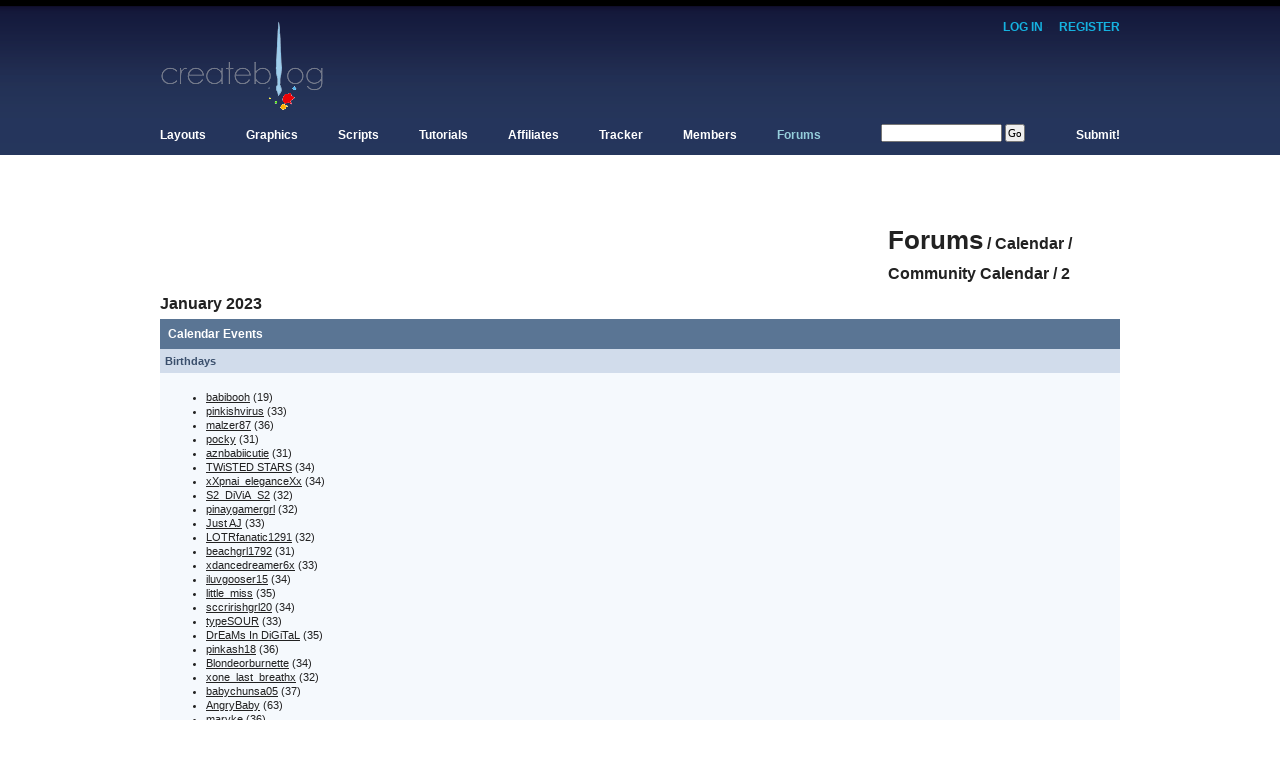

--- FILE ---
content_type: text/html; charset=UTF-8
request_url: https://www.createblog.com/forums/index.php?s=530890285edaee4344dfb46c87c6ac38&act=calendar&cal_id=1&code=showday&y=2023&m=1&d=2
body_size: 8106
content:
<!DOCTYPE html PUBLIC "-//W3C//DTD XHTML 1.0 Transitional//EN" "http://www.w3.org/TR/xhtml1/DTD/xhtml1-transitional.dtd"> 
<html xml:lang="en" lang="en" xmlns="http://www.w3.org/1999/xhtml">
<head>
<meta http-equiv="content-type" content="text/html; charset=iso-8859-1" />
<link rel="shortcut icon" href="favicon.ico" />
<title>Forums Calendar - CreateBlog</title>

 
<style type="text/css" media="all">

@import url(https://www.createblog.com/forums/style_images/css_13.css);

</style> 
 
</head> 
<body>
<div id="ipbwrapper">

<div id="userlinksguest">
	<p>
	<a href="https://www.createblog.com/forums/index.php?s=d2be582619abda120be617250f3126d5&amp;act=Login&amp;CODE=00">Log In</a> &middot;
	<a href="https://www.createblog.com/forums/index.php?s=d2be582619abda120be617250f3126d5&amp;act=Reg&coppa_user=0&termsread=1&coppa_pass=1&agree_to_terms=1">Register</a>




	</p>
</div>
<!--ipb.javascript.start-->
<script type="text/javascript">
 //<![CDATA[
 var ipb_var_st            = "0";
 var ipb_lang_tpl_q1       = "Please enter a page number to jump to between 1 and";
 var ipb_var_s             = "d2be582619abda120be617250f3126d5";
 var ipb_var_phpext        = "php";
 var ipb_var_base_url      = "https://www.createblog.com/forums/index.php?s=d2be582619abda120be617250f3126d5&";
 var ipb_var_image_url     = "style_images/1";
 var ipb_input_f           = "0";
 var ipb_input_t           = "0";
 var ipb_input_p           = "0";
 var ipb_var_cookieid      = "cb4";
 var ipb_var_cookie_domain = ".createblog.com";
 var ipb_var_cookie_path   = "/";
 var ipb_md5_check         = "880ea6a14ea49e853634fbdc5015a024";
 var ipb_new_msgs          = 0;
 var use_enhanced_js       = 1;
 var use_charset           = "iso-8859-1";
 var ipb_myass_chars_lang  = "Not enough characters";
 var ajax_load_msg		   = "Loading Content...";
 //]]>
</script>
<script type="text/javascript" src='jscripts/ips_ipsclass.js'></script>
<script type="text/javascript" src='jscripts/ipb_global.js'></script>
<script type="text/javascript" src='jscripts/ips_menu.js'></script>
<script type="text/javascript" src='style_images/1/folder_js_skin/ips_menu_html.js'></script>
<script type="text/javascript" src='cache/lang_cache/en/lang_javascript.js'></script>
<script type="text/javascript">
//<![CDATA[
var ipsclass = new ipsclass();
ipsclass.init();
ipsclass.settings['do_linked_resize'] = parseInt( "1" );
ipsclass.settings['resize_percent']   = parseInt( "50" );
//]]>
</script>
<!--ipb.javascript.end-->
<div class="borderwrap">
	
	<a href='https://www.createblog.com/' id='logo' title='CreateBlog'></a>

	<div class='cleared'></div>
	
	
	<div id='nav'>	
	
	<ul>

	<li ><a href='https://www.createblog.com/layouts/'>Layouts</a>
		<ul>
		<li class='top'><a href='https://www.createblog.com/myspace-layouts/'>Myspace Layouts</a></li>
		<li><a href='https://www.createblog.com/hi5-layouts/'>Hi5 Layouts</a></li>
		<li><a href='https://www.createblog.com/friendster-layouts/'>Friendster Layouts</a></li>
		<li><a href='https://www.createblog.com/xanga-layouts/'>Xanga Layouts</a></li>

		<li><a href='https://www.createblog.com/blogger-layouts/'>Blogger Layouts</a></li>
		<li><a href='https://www.createblog.com/livejournal-layouts/'>Livejournal Layouts</a></li>
		<li><a href='https://www.createblog.com/website-templates/'>Website Templates</a></li>
		<li><a href='https://www.createblog.com/createblog-layouts/'>CreateBlog Layouts</a></li>
		</ul>
	</li>
<!--	<li ><a href='https://www.createblog.com/scripts/'>Critique</a></li>
	<li ><a href='https://www.createblog.com/scripts/'>Market</a></li>	//-->

	<li ><a href='https://www.createblog.com/graphics/'>Graphics</a>
		<ul>
		<li class='top'><a href='https://www.createblog.com/avatars_icons/'>Avatars & Icons</a></li>
		<li><a href='https://www.createblog.com/backgrounds/'>Backgrounds</a></li>
		<li><a href='https://www.createblog.com/banners/'>Banners</a></li>
		<li><a href='https://www.createblog.com/smiley-sets/'>Smiley Sets</a></li>

		<li><a href='https://www.createblog.com/stock-photos/'>Stock Photos</a></li>
		<li><a href='https://www.createblog.com/vectors_renders/'>Vectors & Renders</a></li>
		<li><a href='https://www.createblog.com/wallpapers/'>Wallpapers</a></li>
		</ul>		
	</li>
	<li ><a href='https://www.createblog.com/scripts/'>Scripts</a>
		<ul>

		<li class='top'><a href='https://www.createblog.com/myspace-scripts/'>Myspace Scripts</a></li>
		<li><a href='https://www.createblog.com/xanga-scripts/'>Xanga Scripts</a></li>
		<li><a href='https://www.createblog.com/javascripts/'>Javascripts</a></li>
		<li><a href='https://www.createblog.com/html_css-scripts/'>HTML & CSS Scripts</a></li>
		</ul>		
	</li>
	<li ><a href='https://www.createblog.com/tutorials/'>Tutorials</a>

		<ul>
		<li class='top'><a href='https://www.createblog.com/html-tutorials/'>HTML Tutorials</a></li>
		<li><a href='https://www.createblog.com/css-tutorials/'>CSS Tutorials</a></li>
		<li><a href='https://www.createblog.com/javascript-tutorials/'>Javascript Tutorials</a></li>
		<li><a href='https://www.createblog.com/flash-tutorials/'>Flash Tutorials</a></li>
		<li><a href='https://www.createblog.com/paintshop-pro-tutorials/'>Paintshop Pro Tutorials</a></li>

		<li><a href='https://www.createblog.com/photoshop-tutorials/'>Photoshop Tutorials</a></li>
		<li><a href='https://www.createblog.com/all-other-tutorials/'>All Other Tutorials</a></li>
		</ul>		
	</li>
	<li ><a href='https://www.createblog.com/affiliates/'>Affiliates</a>
		<ul>
		<li class='top'><a href='https://www.createblog.com/resource-sites/'>Resource Sites</a></li>

		<li><a href='https://www.createblog.com/personal-sites/'>Personal Sites</a></li>
		</ul>	
	</li>
	<li ><a href='https://www.createblog.com/tracker/'>Tracker</a>
		<ul>
		<li class='top'><a href='https://www.createblog.com/tracker/'>Myspace Tracker</a></li>
		<li><a href='https://www.createblog.com/tracker/'>Xanga Tracker</a></li>

		<li><a href='https://www.createblog.com/tracker/'>All Other Trackers</a></li>
		</ul>		
	</li>
	<li ><a href='https://www.createblog.com/members/index.php'>Members</a>
		<ul>
		<li class='top'><a href='https://www.createblog.com/members/index.php'>Browse Profiles</a></li>
		<li><a href='https://www.createblog.com/members/photos.php'>Browse Photos</a></li>

		<li><a href='https://www.createblog.com/members/entries.php' rel='nofollow'>Browse Entries</a></li>
		</ul>		
	</li>
	<li id='current'><a href='https://www.createblog.com/forums/'>Forums</a>
		<ul>
		<li class='top'><a href='https://www.createblog.com/forums/index.php?act=calendar'>Forum Calendar</a></li>
		<li><a href='https://www.createblog.com/forums/index.php?act=Members'>Browse Members</a></li>

		<li><a href='https://www.createblog.com/forums/index.php?act=Search'>Advance Search</a></li>
		</ul>		
	</li>
	<li id='search'>	
		<form action='https://www.createblog.com/forums/index.php?s=d2be582619abda120be617250f3126d5&amp;act=Search&amp;CODE=01' method='post'>
		<input type='hidden' id='gbl-search-checkbox' value='1' />
		<input type='hidden' name='forums' id='gbl-search-forums' value='all' /> 
		<input type='text' size='18' name='keywords' id='ipb-tl-search-box' />&nbsp;<input type='submit' value='Go' />
		</form>
	</li>

	<li class='submit' ><a href='https://www.createblog.com/layouts/submit.php'>Submit!</a>
		<ul id='rightdrop'>
		<li class='top'><a href='https://www.createblog.com/layouts/submit.php'>Submit Layouts</a></li>
		<li><a href='https://www.createblog.com/graphics/submit.php'>Submit Graphics</a></li>
		<li><a href='https://www.createblog.com/scripts/submit.php'>Submit Scripts</a></li>
		<li><a href='https://www.createblog.com/tutorials/submit.php'>Submit Tutorials</a></li>

		</ul>
	</li>
	</ul>
	
	</div>
	
	
		
	<div class='cleared'></div>
	
	<div style='background-color:#f8f8f8'>
	
	<div style='float:left;'>
		<script type="text/javascript"><!--
	google_ad_client = "pub-7091570507625633";
	/* 728x90, created 11/12/08 */
	google_ad_slot = "5593766781";
	google_ad_width = 728;
	google_ad_height = 90;
	//-->
	</script>
	<script type="text/javascript"
	src="https://pagead2.googlesyndication.com/pagead/show_ads.js">
	</script>
		</div>
	
	<div style='text-align:right;'>
		<script type="text/javascript"><!--
	google_ad_client = "pub-7091570507625633";
	/* 200x90, created 11/12/08 */
	google_ad_slot = "4810759660";
	google_ad_width = 200;
	google_ad_height = 90;
	//-->
	</script>
	<script type="text/javascript"
	src="http://pagead2.googlesyndication.com/pagead/show_ads.js">
	</script>
		</div>
	
	</div>	

</div>

<script type="text/javascript" src='jscripts/ips_xmlhttprequest.js'></script>
<script type="text/javascript" src='jscripts/ipb_global_xmlenhanced.js'></script>
<script type="text/javascript" src='jscripts/dom-drag.js'></script>
<div id='get-myassistant' style='display:none;width:400px;text-align:left;'>
<div class="borderwrap">
 <div class='maintitle' id='myass-drag' title='Click and hold to drag this window'>
  <div style='float:right'><a href='#' onclick='document.getElementById("get-myassistant").style.display="none"'>[X]</a></div>
  <div>My Assistant</div>
 </div>
 <div id='myass-content' style='overflow-x:auto;'></div>
 </div>
</div>
<!-- Loading Layer -->
<div id='loading-layer' style='display:none'>
	<div id='loading-layer-shadow'>
	   <div id='loading-layer-inner'>
	 	<img src='style_images/1/loading_anim.gif' border='0' alt='Loading. Please Wait...' />
		<span style='font-weight:bold' id='loading-layer-text'>Loading. Please Wait...</span>
	    </div>
	</div>
</div>
<!-- / Loading Layer -->
<!-- Msg Layer -->
<div id='ipd-msg-wrapper'>
	<div id='ipd-msg-title'>
		<a href='#' onclick='document.getElementById("ipd-msg-wrapper").style.display="none"; return false;'><img src='style_images/1/close.png' alt='X' title='Close Window' class='ipd' /></a> &nbsp; <strong>Site Message</strong>
	</div>
	<div id='ipd-msg-inner'><span style='font-weight:bold' id='ipd-msg-text'></span><div class='pp-tiny-text'>(Message will auto close in 2 seconds)</div></div>
</div>
<!-- Msg Layer -->

<!-- / End board header -->


<div style='line-height:40px;'>&nbsp;</div>
<div id="navstrip"><a href='https://www.createblog.com/forums/index.php?s=d2be582619abda120be617250f3126d5&amp;act=idx'>Forums</a><span> / <a href='https://www.createblog.com/forums/index.php?s=d2be582619abda120be617250f3126d5&amp;act=calendar'>Calendar</a> / <a href='https://www.createblog.com/forums/index.php?s=d2be582619abda120be617250f3126d5&amp;act=calendar&amp;cal_id=1'>Community Calendar</a> / 2 January 2023</span></div>
<!--IBF.NEWPMBOX-->
<script type="text/javascript">
<!-- // Hide javascript from HTML validator
	function calendar_event_delete(id, cal_id)
	{
		if (confirm('Are you sure you want to delete this event?'))
		{
			 window.location.href = "https://www.createblog.com/forums/index.php?s=d2be582619abda120be617250f3126d5&amp;act=calendar&code=delete&md5check=880ea6a14ea49e853634fbdc5015a024&event_id=" + id + "&cal_id=" + cal_id;
		 }
		 else {
			alert ('Action cancelled');
		} 
	}
-->
</script>
<div class="borderwrap">
	<div class="maintitle">Calendar Events</div><div class="formsubtitle">Birthdays</div>
<div class="tablepad">
	<ul><li><a href="https://www.createblog.com/forums/index.php?s=d2be582619abda120be617250f3126d5&amp;showuser=3003">babibooh</a> (19)</li><li><a href="https://www.createblog.com/forums/index.php?s=d2be582619abda120be617250f3126d5&amp;showuser=7731">pinkishvirus</a> (33)</li><li><a href="https://www.createblog.com/forums/index.php?s=d2be582619abda120be617250f3126d5&amp;showuser=12396">malzer87</a> (36)</li><li><a href="https://www.createblog.com/forums/index.php?s=d2be582619abda120be617250f3126d5&amp;showuser=14705">pocky</a> (31)</li><li><a href="https://www.createblog.com/forums/index.php?s=d2be582619abda120be617250f3126d5&amp;showuser=16213">aznbabiicutie</a> (31)</li><li><a href="https://www.createblog.com/forums/index.php?s=d2be582619abda120be617250f3126d5&amp;showuser=16677">TWiSTED STARS</a> (34)</li><li><a href="https://www.createblog.com/forums/index.php?s=d2be582619abda120be617250f3126d5&amp;showuser=18121">xXpnai_eleganceXx</a> (34)</li><li><a href="https://www.createblog.com/forums/index.php?s=d2be582619abda120be617250f3126d5&amp;showuser=25576">S2_DiViA_S2</a> (32)</li><li><a href="https://www.createblog.com/forums/index.php?s=d2be582619abda120be617250f3126d5&amp;showuser=24800">pinaygamergrl</a> (32)</li><li><a href="https://www.createblog.com/forums/index.php?s=d2be582619abda120be617250f3126d5&amp;showuser=36659">Just AJ</a> (33)</li><li><a href="https://www.createblog.com/forums/index.php?s=d2be582619abda120be617250f3126d5&amp;showuser=39043">LOTRfanatic1291</a> (32)</li><li><a href="https://www.createblog.com/forums/index.php?s=d2be582619abda120be617250f3126d5&amp;showuser=37526">beachgrl1792</a> (31)</li><li><a href="https://www.createblog.com/forums/index.php?s=d2be582619abda120be617250f3126d5&amp;showuser=51958">xdancedreamer6x</a> (33)</li><li><a href="https://www.createblog.com/forums/index.php?s=d2be582619abda120be617250f3126d5&amp;showuser=52470">iluvgooser15</a> (34)</li><li><a href="https://www.createblog.com/forums/index.php?s=d2be582619abda120be617250f3126d5&amp;showuser=55966">little_miss</a> (35)</li><li><a href="https://www.createblog.com/forums/index.php?s=d2be582619abda120be617250f3126d5&amp;showuser=57757">sccririshgrl20</a> (34)</li><li><a href="https://www.createblog.com/forums/index.php?s=d2be582619abda120be617250f3126d5&amp;showuser=66102">typeSOUR</a> (33)</li><li><a href="https://www.createblog.com/forums/index.php?s=d2be582619abda120be617250f3126d5&amp;showuser=64000">DrEaMs In DiGiTaL</a> (35)</li><li><a href="https://www.createblog.com/forums/index.php?s=d2be582619abda120be617250f3126d5&amp;showuser=80285">pinkash18</a> (36)</li><li><a href="https://www.createblog.com/forums/index.php?s=d2be582619abda120be617250f3126d5&amp;showuser=95569">Blondeorburnette</a> (34)</li><li><a href="https://www.createblog.com/forums/index.php?s=d2be582619abda120be617250f3126d5&amp;showuser=112518">xone_last_breathx</a> (32)</li><li><a href="https://www.createblog.com/forums/index.php?s=d2be582619abda120be617250f3126d5&amp;showuser=117462">babychunsa05</a> (37)</li><li><a href="https://www.createblog.com/forums/index.php?s=d2be582619abda120be617250f3126d5&amp;showuser=129329">AngryBaby</a> (63)</li><li><a href="https://www.createblog.com/forums/index.php?s=d2be582619abda120be617250f3126d5&amp;showuser=134204">maryke</a> (36)</li><li><a href="https://www.createblog.com/forums/index.php?s=d2be582619abda120be617250f3126d5&amp;showuser=137378">punkygiggles</a> (32)</li><li><a href="https://www.createblog.com/forums/index.php?s=d2be582619abda120be617250f3126d5&amp;showuser=190523">frapucinoluver</a> (35)</li><li><a href="https://www.createblog.com/forums/index.php?s=d2be582619abda120be617250f3126d5&amp;showuser=193167">myz_devani</a> (28)</li><li><a href="https://www.createblog.com/forums/index.php?s=d2be582619abda120be617250f3126d5&amp;showuser=212230">Fritzle</a> (32)</li><li><a href="https://www.createblog.com/forums/index.php?s=d2be582619abda120be617250f3126d5&amp;showuser=256350">Milica</a> (33)</li><li><a href="https://www.createblog.com/forums/index.php?s=d2be582619abda120be617250f3126d5&amp;showuser=281188">MisszDev</a> (28)</li><li><a href="https://www.createblog.com/forums/index.php?s=d2be582619abda120be617250f3126d5&amp;showuser=299326">chococat15</a> (115)</li><li><a href="https://www.createblog.com/forums/index.php?s=d2be582619abda120be617250f3126d5&amp;showuser=316877">Broken_&lt;3</a> (31)</li><li><a href="https://www.createblog.com/forums/index.php?s=d2be582619abda120be617250f3126d5&amp;showuser=391022">gonerx3</a> (31)</li><li><a href="https://www.createblog.com/forums/index.php?s=d2be582619abda120be617250f3126d5&amp;showuser=437344">LostinaJungle</a> (36)</li><li><a href="https://www.createblog.com/forums/index.php?s=d2be582619abda120be617250f3126d5&amp;showuser=333373">pweddygurl</a> (31)</li><li><a href="https://www.createblog.com/forums/index.php?s=d2be582619abda120be617250f3126d5&amp;showuser=339905">x0aznkitty0x</a> (32)</li><li><a href="https://www.createblog.com/forums/index.php?s=d2be582619abda120be617250f3126d5&amp;showuser=346311">nylecoj38</a> (31)</li><li><a href="https://www.createblog.com/forums/index.php?s=d2be582619abda120be617250f3126d5&amp;showuser=445118">Sheriden</a> (32)</li><li><a href="https://www.createblog.com/forums/index.php?s=d2be582619abda120be617250f3126d5&amp;showuser=360027">.blue_dress.</a> (31)</li><li><a href="https://www.createblog.com/forums/index.php?s=d2be582619abda120be617250f3126d5&amp;showuser=401001">KweeN</a> (32)</li><li><a href="https://www.createblog.com/forums/index.php?s=d2be582619abda120be617250f3126d5&amp;showuser=374668">emo4metal</a> (32)</li><li><a href="https://www.createblog.com/forums/index.php?s=d2be582619abda120be617250f3126d5&amp;showuser=412987">&#33;abi</a> (26)</li><li><a href="https://www.createblog.com/forums/index.php?s=d2be582619abda120be617250f3126d5&amp;showuser=424110">Hi_There</a> (33)</li><li><a href="https://www.createblog.com/forums/index.php?s=d2be582619abda120be617250f3126d5&amp;showuser=428208">failurebyxdesignerjeans</a> (31)</li><li><a href="https://www.createblog.com/forums/index.php?s=d2be582619abda120be617250f3126d5&amp;showuser=496883">devaani</a> (30)</li><li><a href="https://www.createblog.com/forums/index.php?s=d2be582619abda120be617250f3126d5&amp;showuser=496674">lilaznkring66</a> (33)</li><li><a href="https://www.createblog.com/forums/index.php?s=d2be582619abda120be617250f3126d5&amp;showuser=436892">wing_blah</a> (32)</li><li><a href="https://www.createblog.com/forums/index.php?s=d2be582619abda120be617250f3126d5&amp;showuser=438764">secret.fantasies</a> (31)</li><li><a href="https://www.createblog.com/forums/index.php?s=d2be582619abda120be617250f3126d5&amp;showuser=445688">wtfLKay</a> (34)</li><li><a href="https://www.createblog.com/forums/index.php?s=d2be582619abda120be617250f3126d5&amp;showuser=451387">Tashii</a> (33)</li><li><a href="https://www.createblog.com/forums/index.php?s=d2be582619abda120be617250f3126d5&amp;showuser=491895">Freaknothing</a> (30)</li><li><a href="https://www.createblog.com/forums/index.php?s=d2be582619abda120be617250f3126d5&amp;showuser=510280">cloudstastegreat</a> (30)</li><li><a href="https://www.createblog.com/forums/index.php?s=d2be582619abda120be617250f3126d5&amp;showuser=516914">ashleenahdotcom</a> (31)</li><li><a href="https://www.createblog.com/forums/index.php?s=d2be582619abda120be617250f3126d5&amp;showuser=527526">nacho707</a> (34)</li><li><a href="https://www.createblog.com/forums/index.php?s=d2be582619abda120be617250f3126d5&amp;showuser=533067">kayla0790x</a> (33)</li><li><a href="https://www.createblog.com/forums/index.php?s=d2be582619abda120be617250f3126d5&amp;showuser=533793">MackAkaA-TrAcK</a> (32)</li><li><a href="https://www.createblog.com/forums/index.php?s=d2be582619abda120be617250f3126d5&amp;showuser=549767">DarthDru</a> (33)</li><li><a href="https://www.createblog.com/forums/index.php?s=d2be582619abda120be617250f3126d5&amp;showuser=656520">pandemonium</a> (32)</li><li><a href="https://www.createblog.com/forums/index.php?s=d2be582619abda120be617250f3126d5&amp;showuser=666374">xxstarpower</a> (34)</li><li><a href="https://www.createblog.com/forums/index.php?s=d2be582619abda120be617250f3126d5&amp;showuser=703454">duhMareldenna</a> (63)</li><li><a href="https://www.createblog.com/forums/index.php?s=d2be582619abda120be617250f3126d5&amp;showuser=705922">GerekTJS</a> (53)</li><li><a href="https://www.createblog.com/forums/index.php?s=d2be582619abda120be617250f3126d5&amp;showuser=713501">anonfemnacedy</a> (63)</li><li><a href="https://www.createblog.com/forums/index.php?s=d2be582619abda120be617250f3126d5&amp;showuser=729677">ForexOnlineStart</a> (36)</li><li><a href="https://www.createblog.com/forums/index.php?s=d2be582619abda120be617250f3126d5&amp;showuser=718320">Fraunkpar</a> (54)</li><li><a href="https://www.createblog.com/forums/index.php?s=d2be582619abda120be617250f3126d5&amp;showuser=729126">ClesseThealay</a> (40)</li><li><a href="https://www.createblog.com/forums/index.php?s=d2be582619abda120be617250f3126d5&amp;showuser=750831">untogue</a> (37)</li><li><a href="https://www.createblog.com/forums/index.php?s=d2be582619abda120be617250f3126d5&amp;showuser=746871">queemia</a> (43)</li><li><a href="https://www.createblog.com/forums/index.php?s=d2be582619abda120be617250f3126d5&amp;showuser=747567">Roalo</a> (37)</li><li><a href="https://www.createblog.com/forums/index.php?s=d2be582619abda120be617250f3126d5&amp;showuser=748776">miseach</a> (43)</li><li><a href="https://www.createblog.com/forums/index.php?s=d2be582619abda120be617250f3126d5&amp;showuser=750599">agoke</a> (43)</li><li><a href="https://www.createblog.com/forums/index.php?s=d2be582619abda120be617250f3126d5&amp;showuser=751466">rersuaday</a> (41)</li><li><a href="https://www.createblog.com/forums/index.php?s=d2be582619abda120be617250f3126d5&amp;showuser=753735">annouraIncorb</a> (36)</li><li><a href="https://www.createblog.com/forums/index.php?s=d2be582619abda120be617250f3126d5&amp;showuser=754871">RobertJIngle</a> (41)</li><li><a href="https://www.createblog.com/forums/index.php?s=d2be582619abda120be617250f3126d5&amp;showuser=767944">ShizoomMarcy</a> (35)</li><li><a href="https://www.createblog.com/forums/index.php?s=d2be582619abda120be617250f3126d5&amp;showuser=760457">itsolyp</a> (33)</li><li><a href="https://www.createblog.com/forums/index.php?s=d2be582619abda120be617250f3126d5&amp;showuser=764001">Kopotosa</a> (42)</li><li><a href="https://www.createblog.com/forums/index.php?s=d2be582619abda120be617250f3126d5&amp;showuser=777730">Gomidydaypap</a> (47)</li><li><a href="https://www.createblog.com/forums/index.php?s=d2be582619abda120be617250f3126d5&amp;showuser=781660">Celsswips</a> (43)</li><li><a href="https://www.createblog.com/forums/index.php?s=d2be582619abda120be617250f3126d5&amp;showuser=784401">zakaz</a> (62)</li><li><a href="https://www.createblog.com/forums/index.php?s=d2be582619abda120be617250f3126d5&amp;showuser=773060">Zewssashsuend</a> (61)</li><li><a href="https://www.createblog.com/forums/index.php?s=d2be582619abda120be617250f3126d5&amp;showuser=773784">Lolybuch</a> (37)</li><li><a href="https://www.createblog.com/forums/index.php?s=d2be582619abda120be617250f3126d5&amp;showuser=773785">LolyPrak</a> (37)</li><li><a href="https://www.createblog.com/forums/index.php?s=d2be582619abda120be617250f3126d5&amp;showuser=777103">dioojpo</a> (42)</li><li><a href="https://www.createblog.com/forums/index.php?s=d2be582619abda120be617250f3126d5&amp;showuser=792796">JeanetteCuillerier</a> (58)</li><li><a href="https://www.createblog.com/forums/index.php?s=d2be582619abda120be617250f3126d5&amp;showuser=781523">Enegrerma</a> (58)</li><li><a href="https://www.createblog.com/forums/index.php?s=d2be582619abda120be617250f3126d5&amp;showuser=782377">immarieAmbine</a> (60)</li><li><a href="https://www.createblog.com/forums/index.php?s=d2be582619abda120be617250f3126d5&amp;showuser=787049">petridishbios</a> (62)</li><li><a href="https://www.createblog.com/forums/index.php?s=d2be582619abda120be617250f3126d5&amp;showuser=788755">ONEDADASK</a> (50)</li><li><a href="https://www.createblog.com/forums/index.php?s=d2be582619abda120be617250f3126d5&amp;showuser=793189">taxtoitymnbox</a> (37)</li><li><a href="https://www.createblog.com/forums/index.php?s=d2be582619abda120be617250f3126d5&amp;showuser=795280">fantbrieftBef</a> (45)</li><li><a href="https://www.createblog.com/forums/index.php?s=d2be582619abda120be617250f3126d5&amp;showuser=796628">Rooppyinfarry</a> (51)</li><li><a href="https://www.createblog.com/forums/index.php?s=d2be582619abda120be617250f3126d5&amp;showuser=797607">blackhonor</a> (57)</li><li><a href="https://www.createblog.com/forums/index.php?s=d2be582619abda120be617250f3126d5&amp;showuser=798082">kekClilla</a> (36)</li><li><a href="https://www.createblog.com/forums/index.php?s=d2be582619abda120be617250f3126d5&amp;showuser=798206">Guctuffboor</a> (36)</li><li><a href="https://www.createblog.com/forums/index.php?s=d2be582619abda120be617250f3126d5&amp;showuser=800269">Arrilyday</a> (39)</li><li><a href="https://www.createblog.com/forums/index.php?s=d2be582619abda120be617250f3126d5&amp;showuser=801251">ShaniQuehab</a> (46)</li><li><a href="https://www.createblog.com/forums/index.php?s=d2be582619abda120be617250f3126d5&amp;showuser=803771">Nutthuple</a> (45)</li><li><a href="https://www.createblog.com/forums/index.php?s=d2be582619abda120be617250f3126d5&amp;showuser=805246">RoonnaCaw</a> (44)</li><li><a href="https://www.createblog.com/forums/index.php?s=d2be582619abda120be617250f3126d5&amp;showuser=806292">amapychoany</a> (38)</li><li><a href="https://www.createblog.com/forums/index.php?s=d2be582619abda120be617250f3126d5&amp;showuser=807985">LeawsCapTeesy</a> (43)</li><li><a href="https://www.createblog.com/forums/index.php?s=d2be582619abda120be617250f3126d5&amp;showuser=844564">lochinich</a> (37)</li><li><a href="https://www.createblog.com/forums/index.php?s=d2be582619abda120be617250f3126d5&amp;showuser=809010">Greelpgapdier</a> (39)</li><li><a href="https://www.createblog.com/forums/index.php?s=d2be582619abda120be617250f3126d5&amp;showuser=809387">rurbinfubjece</a> (45)</li><li><a href="https://www.createblog.com/forums/index.php?s=d2be582619abda120be617250f3126d5&amp;showuser=832186">frmasioos</a> (41)</li><li><a href="https://www.createblog.com/forums/index.php?s=d2be582619abda120be617250f3126d5&amp;showuser=840655">fuertiftepott</a> (35)</li><li><a href="https://www.createblog.com/forums/index.php?s=d2be582619abda120be617250f3126d5&amp;showuser=821681">edonline</a> (36)</li><li><a href="https://www.createblog.com/forums/index.php?s=d2be582619abda120be617250f3126d5&amp;showuser=844430">igorokwey</a> (36)</li><li><a href="https://www.createblog.com/forums/index.php?s=d2be582619abda120be617250f3126d5&amp;showuser=844558">AnnaKarehqt</a> (38)</li><li><a href="https://www.createblog.com/forums/index.php?s=d2be582619abda120be617250f3126d5&amp;showuser=829771">rmtsonic</a> (45)</li><li><a href="https://www.createblog.com/forums/index.php?s=d2be582619abda120be617250f3126d5&amp;showuser=844688">Anazypamp</a> (35)</li><li><a href="https://www.createblog.com/forums/index.php?s=d2be582619abda120be617250f3126d5&amp;showuser=838227">indurique</a> (34)</li><li><a href="https://www.createblog.com/forums/index.php?s=d2be582619abda120be617250f3126d5&amp;showuser=839816">HeasiaFam</a> (35)</li><li><a href="https://www.createblog.com/forums/index.php?s=d2be582619abda120be617250f3126d5&amp;showuser=841322">SnarInalk</a> (37)</li><li><a href="https://www.createblog.com/forums/index.php?s=d2be582619abda120be617250f3126d5&amp;showuser=841489">Favaroalo</a> (35)</li><li><a href="https://www.createblog.com/forums/index.php?s=d2be582619abda120be617250f3126d5&amp;showuser=842102">Abisserit</a> (35)</li><li><a href="https://www.createblog.com/forums/index.php?s=d2be582619abda120be617250f3126d5&amp;showuser=842166">Priollodo</a> (34)</li><li><a href="https://www.createblog.com/forums/index.php?s=d2be582619abda120be617250f3126d5&amp;showuser=842610">queuestinitlY</a> (35)</li><li><a href="https://www.createblog.com/forums/index.php?s=d2be582619abda120be617250f3126d5&amp;showuser=843709">FeethypypEvot</a> (34)</li><li><a href="https://www.createblog.com/forums/index.php?s=d2be582619abda120be617250f3126d5&amp;showuser=843871">bepTabyAccene</a> (35)</li><li><a href="https://www.createblog.com/forums/index.php?s=d2be582619abda120be617250f3126d5&amp;showuser=844090">Ledeteemi</a> (34)</li><li><a href="https://www.createblog.com/forums/index.php?s=d2be582619abda120be617250f3126d5&amp;showuser=844397">gyponnorgotly</a> (34)</li><li><a href="https://www.createblog.com/forums/index.php?s=d2be582619abda120be617250f3126d5&amp;showuser=844519">marionetle</a> (35)</li><li><a href="https://www.createblog.com/forums/index.php?s=d2be582619abda120be617250f3126d5&amp;showuser=844610">ambuplelace</a> (38)</li><li><a href="https://www.createblog.com/forums/index.php?s=d2be582619abda120be617250f3126d5&amp;showuser=844612">advevyAvert</a> (36)</li><li><a href="https://www.createblog.com/forums/index.php?s=d2be582619abda120be617250f3126d5&amp;showuser=844620">aerornZes</a> (36)</li><li><a href="https://www.createblog.com/forums/index.php?s=d2be582619abda120be617250f3126d5&amp;showuser=844626">Milapeg</a> (35)</li><li><a href="https://www.createblog.com/forums/index.php?s=d2be582619abda120be617250f3126d5&amp;showuser=844628">BulaGaptolo</a> (37)</li><li><a href="https://www.createblog.com/forums/index.php?s=d2be582619abda120be617250f3126d5&amp;showuser=844637">Emaimilielf</a> (34)</li><li><a href="https://www.createblog.com/forums/index.php?s=d2be582619abda120be617250f3126d5&amp;showuser=844644">refegugo</a> (36)</li><li><a href="https://www.createblog.com/forums/index.php?s=d2be582619abda120be617250f3126d5&amp;showuser=844648">furrigork</a> (36)</li><li><a href="https://www.createblog.com/forums/index.php?s=d2be582619abda120be617250f3126d5&amp;showuser=844775">rubenek</a> (34)</li><li><a href="https://www.createblog.com/forums/index.php?s=d2be582619abda120be617250f3126d5&amp;showuser=844803">Tycleneancern</a> (38)</li><li><a href="https://www.createblog.com/forums/index.php?s=d2be582619abda120be617250f3126d5&amp;showuser=847589">apple5</a> (43)</li><li><a href="https://www.createblog.com/forums/index.php?s=d2be582619abda120be617250f3126d5&amp;showuser=854008">NITTRIXAWAIRM</a> (49)</li><li><a href="https://www.createblog.com/forums/index.php?s=d2be582619abda120be617250f3126d5&amp;showuser=972910">kcgrennroof</a> (37)</li><li><a href="https://www.createblog.com/forums/index.php?s=d2be582619abda120be617250f3126d5&amp;showuser=972909">demdelneal</a> (34)</li><li><a href="https://www.createblog.com/forums/index.php?s=d2be582619abda120be617250f3126d5&amp;showuser=972903">idealyour</a> (37)</li><li><a href="https://www.createblog.com/forums/index.php?s=d2be582619abda120be617250f3126d5&amp;showuser=972895">schafcoful</a> (36)</li><li><a href="https://www.createblog.com/forums/index.php?s=d2be582619abda120be617250f3126d5&amp;showuser=938225">woodhzif</a> (37)</li><li><a href="https://www.createblog.com/forums/index.php?s=d2be582619abda120be617250f3126d5&amp;showuser=883299">HeableBluence</a> (63)</li><li><a href="https://www.createblog.com/forums/index.php?s=d2be582619abda120be617250f3126d5&amp;showuser=1038828">cerNowelene</a> (39)</li><li><a href="https://www.createblog.com/forums/index.php?s=d2be582619abda120be617250f3126d5&amp;showuser=898316">FluelttepDake</a> (39)</li><li><a href="https://www.createblog.com/forums/index.php?s=d2be582619abda120be617250f3126d5&amp;showuser=942559">Inhestece</a> (50)</li><li><a href="https://www.createblog.com/forums/index.php?s=d2be582619abda120be617250f3126d5&amp;showuser=943919">Doritorsanord</a> (41)</li><li><a href="https://www.createblog.com/forums/index.php?s=d2be582619abda120be617250f3126d5&amp;showuser=992147">Bridssifiet</a> (35)</li><li><a href="https://www.createblog.com/forums/index.php?s=d2be582619abda120be617250f3126d5&amp;showuser=915794">Brapjapscer</a> (48)</li><li><a href="https://www.createblog.com/forums/index.php?s=d2be582619abda120be617250f3126d5&amp;showuser=1003490">accursetero</a> (40)</li><li><a href="https://www.createblog.com/forums/index.php?s=d2be582619abda120be617250f3126d5&amp;showuser=931437">neenePlulge</a> (40)</li><li><a href="https://www.createblog.com/forums/index.php?s=d2be582619abda120be617250f3126d5&amp;showuser=1027233">vsdgGki</a> (39)</li><li><a href="https://www.createblog.com/forums/index.php?s=d2be582619abda120be617250f3126d5&amp;showuser=932265">ChenueKer</a> (39)</li><li><a href="https://www.createblog.com/forums/index.php?s=d2be582619abda120be617250f3126d5&amp;showuser=978356">yzdkeoura</a> (36)</li><li><a href="https://www.createblog.com/forums/index.php?s=d2be582619abda120be617250f3126d5&amp;showuser=1021696">apecopyEnteta</a> (42)</li><li><a href="https://www.createblog.com/forums/index.php?s=d2be582619abda120be617250f3126d5&amp;showuser=1020016">Jumpstyle</a> (39)</li><li><a href="https://www.createblog.com/forums/index.php?s=d2be582619abda120be617250f3126d5&amp;showuser=1018942">ClusiahixCisy</a> (42)</li><li><a href="https://www.createblog.com/forums/index.php?s=d2be582619abda120be617250f3126d5&amp;showuser=982580">qyndairaq</a> (36)</li><li><a href="https://www.createblog.com/forums/index.php?s=d2be582619abda120be617250f3126d5&amp;showuser=1018722">Arriprold</a> (39)</li><li><a href="https://www.createblog.com/forums/index.php?s=d2be582619abda120be617250f3126d5&amp;showuser=983940">Cyslelony</a> (36)</li><li><a href="https://www.createblog.com/forums/index.php?s=d2be582619abda120be617250f3126d5&amp;showuser=1040064">Daycleamara</a> (38)</li><li><a href="https://www.createblog.com/forums/index.php?s=d2be582619abda120be617250f3126d5&amp;showuser=1039047">Slurbordido</a> (35)</li><li><a href="https://www.createblog.com/forums/index.php?s=d2be582619abda120be617250f3126d5&amp;showuser=938679">Antabsasync</a> (51)</li><li><a href="https://www.createblog.com/forums/index.php?s=d2be582619abda120be617250f3126d5&amp;showuser=940533">queeftofe</a> (38)</li><li><a href="https://www.createblog.com/forums/index.php?s=d2be582619abda120be617250f3126d5&amp;showuser=941368">Geovaadveks</a> (44)</li><li><a href="https://www.createblog.com/forums/index.php?s=d2be582619abda120be617250f3126d5&amp;showuser=943324">fluisiose</a> (38)</li><li><a href="https://www.createblog.com/forums/index.php?s=d2be582619abda120be617250f3126d5&amp;showuser=944501">Difflyncinjef</a> (50)</li><li><a href="https://www.createblog.com/forums/index.php?s=d2be582619abda120be617250f3126d5&amp;showuser=945973">HokIdotoNow</a> (36)</li><li><a href="https://www.createblog.com/forums/index.php?s=d2be582619abda120be617250f3126d5&amp;showuser=998021">frogserse</a> (35)</li><li><a href="https://www.createblog.com/forums/index.php?s=d2be582619abda120be617250f3126d5&amp;showuser=1042326">irrarcalptasp</a> (38)</li><li><a href="https://www.createblog.com/forums/index.php?s=d2be582619abda120be617250f3126d5&amp;showuser=951193">Gerdafun</a> (37)</li><li><a href="https://www.createblog.com/forums/index.php?s=d2be582619abda120be617250f3126d5&amp;showuser=996446">querrunda</a> (44)</li><li><a href="https://www.createblog.com/forums/index.php?s=d2be582619abda120be617250f3126d5&amp;showuser=960950">UsedurgersE</a> (40)</li><li><a href="https://www.createblog.com/forums/index.php?s=d2be582619abda120be617250f3126d5&amp;showuser=961837">dizaccesseRam</a> (45)</li><li><a href="https://www.createblog.com/forums/index.php?s=d2be582619abda120be617250f3126d5&amp;showuser=961998">newmonclerecz</a> (38)</li><li><a href="https://www.createblog.com/forums/index.php?s=d2be582619abda120be617250f3126d5&amp;showuser=963354">nannannipmene</a> (36)</li><li><a href="https://www.createblog.com/forums/index.php?s=d2be582619abda120be617250f3126d5&amp;showuser=1001431">woodhzgp</a> (37)</li><li><a href="https://www.createblog.com/forums/index.php?s=d2be582619abda120be617250f3126d5&amp;showuser=967031">LoniacineCala</a> (36)</li><li><a href="https://www.createblog.com/forums/index.php?s=d2be582619abda120be617250f3126d5&amp;showuser=1027273">Assibiaembers</a> (43)</li><li><a href="https://www.createblog.com/forums/index.php?s=d2be582619abda120be617250f3126d5&amp;showuser=968288">GrigoryN</a> (38)</li><li><a href="https://www.createblog.com/forums/index.php?s=d2be582619abda120be617250f3126d5&amp;showuser=1009561">Moometiclet</a> (38)</li><li><a href="https://www.createblog.com/forums/index.php?s=d2be582619abda120be617250f3126d5&amp;showuser=1033118">Occankwaind</a> (47)</li><li><a href="https://www.createblog.com/forums/index.php?s=d2be582619abda120be617250f3126d5&amp;showuser=978590">vlamlaoua</a> (36)</li><li><a href="https://www.createblog.com/forums/index.php?s=d2be582619abda120be617250f3126d5&amp;showuser=1033245">dizNizscierne</a> (36)</li><li><a href="https://www.createblog.com/forums/index.php?s=d2be582619abda120be617250f3126d5&amp;showuser=1041600">agineGlaple</a> (37)</li><li><a href="https://www.createblog.com/forums/index.php?s=d2be582619abda120be617250f3126d5&amp;showuser=1033969">PeatReesaurry</a> (38)</li><li><a href="https://www.createblog.com/forums/index.php?s=d2be582619abda120be617250f3126d5&amp;showuser=1012926">Evineenab</a> (44)</li><li><a href="https://www.createblog.com/forums/index.php?s=d2be582619abda120be617250f3126d5&amp;showuser=1037213">Ansselua</a> (35)</li><li><a href="https://www.createblog.com/forums/index.php?s=d2be582619abda120be617250f3126d5&amp;showuser=991076">Naiscomia</a> (41)</li><li><a href="https://www.createblog.com/forums/index.php?s=d2be582619abda120be617250f3126d5&amp;showuser=1020835">daxEffendaLon</a> (36)</li><li><a href="https://www.createblog.com/forums/index.php?s=d2be582619abda120be617250f3126d5&amp;showuser=1050361">nainowsseat</a> (37)</li><li><a href="https://www.createblog.com/forums/index.php?s=d2be582619abda120be617250f3126d5&amp;showuser=1004536">lowcarbpressrg</a> (37)</li><li><a href="https://www.createblog.com/forums/index.php?s=d2be582619abda120be617250f3126d5&amp;showuser=1030941">lysleriefus</a> (48)</li><li><a href="https://www.createblog.com/forums/index.php?s=d2be582619abda120be617250f3126d5&amp;showuser=1032372">eldendperne</a> (35)</li><li><a href="https://www.createblog.com/forums/index.php?s=d2be582619abda120be617250f3126d5&amp;showuser=1022764">irrakyduarymn</a> (47)</li><li><a href="https://www.createblog.com/forums/index.php?s=d2be582619abda120be617250f3126d5&amp;showuser=1044103">abegoaltedo</a> (43)</li><li><a href="https://www.createblog.com/forums/index.php?s=d2be582619abda120be617250f3126d5&amp;showuser=1023581">Lypeupdadia</a> (38)</li><li><a href="https://www.createblog.com/forums/index.php?s=d2be582619abda120be617250f3126d5&amp;showuser=1024623">lunddarejorne</a> (38)</li><li><a href="https://www.createblog.com/forums/index.php?s=d2be582619abda120be617250f3126d5&amp;showuser=1051387">NeerveMon</a> (44)</li><li><a href="https://www.createblog.com/forums/index.php?s=d2be582619abda120be617250f3126d5&amp;showuser=1050950">wdjuishhus</a> (46)</li><li><a href="https://www.createblog.com/forums/index.php?s=d2be582619abda120be617250f3126d5&amp;showuser=1029658">Odelette</a> (40)</li><li><a href="https://www.createblog.com/forums/index.php?s=d2be582619abda120be617250f3126d5&amp;showuser=1031905">asdfgt22y</a> (43)</li><li><a href="https://www.createblog.com/forums/index.php?s=d2be582619abda120be617250f3126d5&amp;showuser=1033014">vebpariImarma</a> (47)</li><li><a href="https://www.createblog.com/forums/index.php?s=d2be582619abda120be617250f3126d5&amp;showuser=1033035">CuttInapcup</a> (47)</li><li><a href="https://www.createblog.com/forums/index.php?s=d2be582619abda120be617250f3126d5&amp;showuser=1033400">exorianordiab</a> (38)</li><li><a href="https://www.createblog.com/forums/index.php?s=d2be582619abda120be617250f3126d5&amp;showuser=1058081">asjdijsioo</a> (46)</li><li><a href="https://www.createblog.com/forums/index.php?s=d2be582619abda120be617250f3126d5&amp;showuser=1058598">Sibwhice</a> (37)</li><li><a href="https://www.createblog.com/forums/index.php?s=d2be582619abda120be617250f3126d5&amp;showuser=1036446">Chaccancy</a> (36)</li><li><a href="https://www.createblog.com/forums/index.php?s=d2be582619abda120be617250f3126d5&amp;showuser=1059033">Nizeinity</a> (45)</li><li><a href="https://www.createblog.com/forums/index.php?s=d2be582619abda120be617250f3126d5&amp;showuser=1060754">regreeSaR</a> (48)</li><li><a href="https://www.createblog.com/forums/index.php?s=d2be582619abda120be617250f3126d5&amp;showuser=1039815">COONEGYPE</a> (46)</li><li><a href="https://www.createblog.com/forums/index.php?s=d2be582619abda120be617250f3126d5&amp;showuser=1040144">ShalpSpeeplok2</a> (36)</li><li><a href="https://www.createblog.com/forums/index.php?s=d2be582619abda120be617250f3126d5&amp;showuser=1043595">Bobimeste</a> (48)</li><li><a href="https://www.createblog.com/forums/index.php?s=d2be582619abda120be617250f3126d5&amp;showuser=1044144">Wdtumjzkd</a> (37)</li><li><a href="https://www.createblog.com/forums/index.php?s=d2be582619abda120be617250f3126d5&amp;showuser=1047994">durnoneedit</a> (39)</li><li><a href="https://www.createblog.com/forums/index.php?s=d2be582619abda120be617250f3126d5&amp;showuser=1048651">minglovedc</a> (41)</li><li><a href="https://www.createblog.com/forums/index.php?s=d2be582619abda120be617250f3126d5&amp;showuser=1050479">GrariDany</a> (43)</li><li><a href="https://www.createblog.com/forums/index.php?s=d2be582619abda120be617250f3126d5&amp;showuser=1051613">wdhusysuis</a> (46)</li><li><a href="https://www.createblog.com/forums/index.php?s=d2be582619abda120be617250f3126d5&amp;showuser=1051672">Viersismib</a> (36)</li><li><a href="https://www.createblog.com/forums/index.php?s=d2be582619abda120be617250f3126d5&amp;showuser=1051760">AlgomWelo</a> (42)</li><li><a href="https://www.createblog.com/forums/index.php?s=d2be582619abda120be617250f3126d5&amp;showuser=1053715">authorabumb</a> (41)</li><li><a href="https://www.createblog.com/forums/index.php?s=d2be582619abda120be617250f3126d5&amp;showuser=1053835">BigBeausiapen</a> (38)</li><li><a href="https://www.createblog.com/forums/index.php?s=d2be582619abda120be617250f3126d5&amp;showuser=1055334">flouffWhilm</a> (41)</li><li><a href="https://www.createblog.com/forums/index.php?s=d2be582619abda120be617250f3126d5&amp;showuser=1055704">Waleffene</a> (37)</li><li><a href="https://www.createblog.com/forums/index.php?s=d2be582619abda120be617250f3126d5&amp;showuser=1055988">SHIEFETEW</a> (37)</li><li><a href="https://www.createblog.com/forums/index.php?s=d2be582619abda120be617250f3126d5&amp;showuser=1057785">Wesytelay</a> (37)</li><li><a href="https://www.createblog.com/forums/index.php?s=d2be582619abda120be617250f3126d5&amp;showuser=1057977">Ecovatok</a> (37)</li><li><a href="https://www.createblog.com/forums/index.php?s=d2be582619abda120be617250f3126d5&amp;showuser=1058055">Mibageme</a> (48)</li><li><a href="https://www.createblog.com/forums/index.php?s=d2be582619abda120be617250f3126d5&amp;showuser=1058491">pypeDuemAps</a> (43)</li><li><a href="https://www.createblog.com/forums/index.php?s=d2be582619abda120be617250f3126d5&amp;showuser=1059119">OppowlsoG</a> (43)</li><li><a href="https://www.createblog.com/forums/index.php?s=d2be582619abda120be617250f3126d5&amp;showuser=1059943">slesmaree</a> (35)</li><li><a href="https://www.createblog.com/forums/index.php?s=d2be582619abda120be617250f3126d5&amp;showuser=1061195">000AZA</a> (27)</li></ul>
</div></div>
<script type='text/javascript'>
//<![CDATA[
menu_do_global_init();
show_inline_messages();
// Uncomment this to fix IE png images
// causes page slowdown, and some missing images occasionally
// if ( is_ie )
// {
//	 ie_fix_png();
// }

//]]>
</script>


<div id='footer'>
	
<div>
&copy; CreateBlog.com | 
<a href='https://www.createblog.com'>Home</a> &middot;
<a href='https://www.createblog.com/leader.php'>Leader</a> &middot;
<a href='https://www.createblog.com/about.php'>About</a> &middot;
<a href='https://www.createblog.com/contact.php'>Contact</a> &middot;
<a href='https://www.createblog.com/privacy.php'>Privacy</a> &middot;
<a href='https://www.createblog.com/terms.php'>Terms</a> &middot;
<a href="https://www.createblog.com/forums/lofiversion/index.php">Lite Version</a>
</div>
	
</div>

<script type="text/javascript">
var gaJsHost = (("https:" == document.location.protocol) ? "https://ssl." : "http://www.");
document.write(unescape("%3Cscript src='" + gaJsHost + "google-analytics.com/ga.js' type='text/javascript'%3E%3C/script%3E"));
</script>
<script type="text/javascript">
try {
var pageTracker = _gat._getTracker("UA-10124460-1");
pageTracker._trackPageview();
} catch(err) {}</script>
 
</div>
</body> 
</html>

--- FILE ---
content_type: text/html; charset=utf-8
request_url: https://www.google.com/recaptcha/api2/aframe
body_size: 266
content:
<!DOCTYPE HTML><html><head><meta http-equiv="content-type" content="text/html; charset=UTF-8"></head><body><script nonce="6wj1jJsANLdiNL-AqJLQ0Q">/** Anti-fraud and anti-abuse applications only. See google.com/recaptcha */ try{var clients={'sodar':'https://pagead2.googlesyndication.com/pagead/sodar?'};window.addEventListener("message",function(a){try{if(a.source===window.parent){var b=JSON.parse(a.data);var c=clients[b['id']];if(c){var d=document.createElement('img');d.src=c+b['params']+'&rc='+(localStorage.getItem("rc::a")?sessionStorage.getItem("rc::b"):"");window.document.body.appendChild(d);sessionStorage.setItem("rc::e",parseInt(sessionStorage.getItem("rc::e")||0)+1);localStorage.setItem("rc::h",'1769790386868');}}}catch(b){}});window.parent.postMessage("_grecaptcha_ready", "*");}catch(b){}</script></body></html>